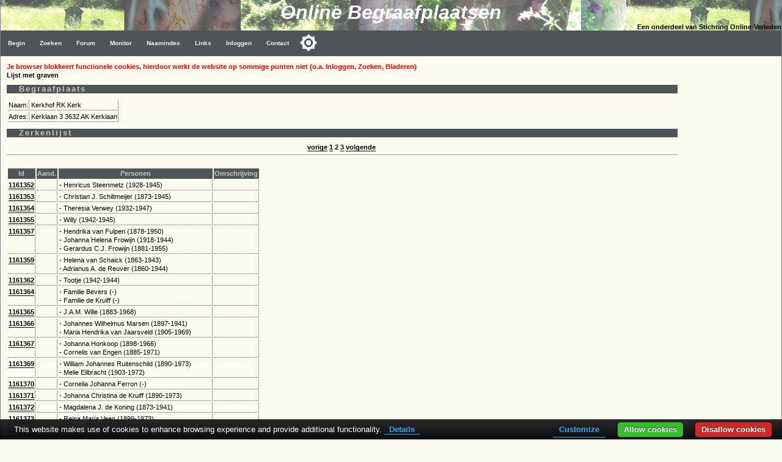

--- FILE ---
content_type: text/html
request_url: https://www.online-begraafplaatsen.nl/zerken.asp?command=showzerken&bgp=1128&page=2
body_size: 4742
content:
<!DOCTYPE html>
<html>
<head>
    <!-- Applicatie: www.online-begraafplaatsen.nl -->
    <!-- Ontwerp & Copyright: 2007-2026 Kineo -->
    <!-- In Opdracht van: Stichting Online-Verleden -->
    <!-- Eigendom Inhoud Website: Stichting Online-Verleden -->
    <!-- Hosting: Darestep B.V. -->
    <!-- raw-url: zerken.asp?command=showzerken&amp;bgp=1128&amp;page=2 --> 
    <!-- canonical:  --> 
    <title>Kerklaan - Kerkhof RK Kerk - showzerken zerken.asp</title>
    <meta charset="Windows-1252">
    <meta http-equiv="Content-Type" content="text/html; charset=Windows-1252">
    <meta http-equiv="Content-Language" content="nl">
    <meta name="description" content="Online Begraafplaatsen. Grafmonumenten in Nederland. Vrijwel iedere begraafplaats in kaart. Foto's van de graven. ">
    <meta name="keywords" content="Zerken, Begraafplaats, Grafmonument, Begraafplaatsen, Graven">
    <meta name="verify-v1" content="DzkvsvI3QUvCqL54pEze3k4Q1qUZSZWk9rBT6j5m33o=">
    <meta name="viewport" content="width=device-width, initial-scale=1">
    <link rel="stylesheet" type="text/css" href="https://static.online-begraafplaatsen.nl/style/a.min.css?i=251226a">
    <script type="text/javascript" src="https://static.online-begraafplaatsen.nl/script/a.min.js?i=251226a"></script>
    <script type="text/javascript" src="https://cdn.jsdelivr.net/npm/cookie-bar/cookiebar-latest.min.js?customize=1&tracking=1&thirdparty=1&always=1&showNoConsent=1&remember=90&privacyPage=https%3A%2F%2Fwww.online-begraafplaatsen.nl%2Fcookies.asp"></script>
    <link rel="shortcut icon" href="https://static.online-begraafplaatsen.nl/images/icons/olb-icon-320.png">

    <script async src="//pagead2.googlesyndication.com/pagead/js/adsbygoogle.js"></script>

</head>
<body class="body">

<div>
    <div class="hdr">
        <div class="hdr1">Online Begraafplaatsen </div>
        <div class="hdr2">Een onderdeel van Stichting Online-Verleden</div>
    </div>
    <div class="topnav_balk">
<ul class="topnav"><li><a href="/default.asp">Begin</a></li><li><a href="/zoeken.asp">Zoeken</a></li><li><a href="/forum.asp">Forum</a></li><li><a href="/monitor.asp?command=monitorinfo">Monitor</a></li><li><a href="/naamindex/">Naamindex</a></li><li><a href="/links.asp">Links</a></li>
<li><a href="/logon.asp?command=logon&return=zerken%2Easp%3Fcommand%3Dshowzerken%26bgp%3D1128%26page%3D2">Inloggen</a></li>
<li><a href="/contact.asp?formaat=Menubalk">Contact</a></li>
<button class="darkmodecontainer" aria-label="Toggle color mode" title="Toggle color mode" ><div class="sun visible"></div><div class="moon"><div class="star"></div><div class="star small"></div></div></button><li class="icon"><a href="javascript:void(0);" onclick="myTopNavFunction()">&#9776;</a></li></ul><script type="text/javascript">function myTopNavFunction() {document.getElementsByClassName("topnav")[0].classList.toggle("responsive");}</script></div>
    <div class="onderhoud">
        
    </div>
</div>
<script type="text/javascript" src="https://static.online-begraafplaatsen.nl/script/darkmode.min.js?i=20231019"></script>
<div class="contentcontainer">
    <div class="content">
<div id="NoCookies" class="msg_error"></div><!-- einde: htmlhdr -->
    <script type="text/javascript" src="/script/ol.min.js"></script>
	<b>Lijst met graven</b>
	<h1>Begraafplaats</h1>	
	<table><tr><td>Naam:</td><td>Kerkhof RK Kerk</td></tr><tr><td>Adres:</td><td>Kerklaan 3 3632 AK Kerklaan</td></tr></table><h1>Zerkenlijst</h1><center><a href='/zerken.asp?command=showzerken&bgp=1128&page=1'>vorige</a>&nbsp;<a href='/zerken.asp?command=showzerken&bgp=1128&page=1'>1</a> <b>2</b>&nbsp;<a href='/zerken.asp?command=showzerken&bgp=1128&page=3'>3</a> <a href='/zerken.asp?command=showzerken&bgp=1128&page=3'>volgende</a>&nbsp;</center><hr size=1><br><div class="overflow"><table><tr><th>Id</th><th>Aand.</th><th>Personen</th><th>Omschrijving</th></tr><tr><td valign=top><a href='/zerken.asp?command=showgraf&bgp=1128&grafid=1161352&view=Zerkenlijst&page=2'>1161352</a></td><td valign=top>&nbsp;</td><td valign=top nowrap>- Henricus Steenmetz (1928-1945) </td><td valign=top>&nbsp;</td></tr><tr><td valign=top><a href='/zerken.asp?command=showgraf&bgp=1128&grafid=1161353&view=Zerkenlijst&page=2'>1161353</a></td><td valign=top>&nbsp;</td><td valign=top nowrap>- Christian J. Schiltmeijer (1873-1945) </td><td valign=top>&nbsp;</td></tr><tr><td valign=top><a href='/zerken.asp?command=showgraf&bgp=1128&grafid=1161354&view=Zerkenlijst&page=2'>1161354</a></td><td valign=top>&nbsp;</td><td valign=top nowrap>- Theresia Verwey (1932-1947) </td><td valign=top>&nbsp;</td></tr><tr><td valign=top><a href='/zerken.asp?command=showgraf&bgp=1128&grafid=1161355&view=Zerkenlijst&page=2'>1161355</a></td><td valign=top>&nbsp;</td><td valign=top nowrap>- Willy  (1942-1945) </td><td valign=top>&nbsp;</td></tr><tr><td valign=top><a href='/zerken.asp?command=showgraf&bgp=1128&grafid=1161357&view=Zerkenlijst&page=2'>1161357</a></td><td valign=top>&nbsp;</td><td valign=top nowrap>- Hendrika van Fulpen (1878-1950) <br>- Johanna Helena Frowijn (1918-1944) <br>- Gerardus C.J. Frowijn (1881-1955) </td><td valign=top>&nbsp;</td></tr><tr><td valign=top><a href='/zerken.asp?command=showgraf&bgp=1128&grafid=1161359&view=Zerkenlijst&page=2'>1161359</a></td><td valign=top>&nbsp;</td><td valign=top nowrap>- Helena van Schaick (1863-1943) <br>- Adrianus A. de Reuver (1860-1944) </td><td valign=top>&nbsp;</td></tr><tr><td valign=top><a href='/zerken.asp?command=showgraf&bgp=1128&grafid=1161362&view=Zerkenlijst&page=2'>1161362</a></td><td valign=top>&nbsp;</td><td valign=top nowrap>- Tootje  (1942-1944) </td><td valign=top>&nbsp;</td></tr><tr><td valign=top><a href='/zerken.asp?command=showgraf&bgp=1128&grafid=1161364&view=Zerkenlijst&page=2'>1161364</a></td><td valign=top>&nbsp;</td><td valign=top nowrap>- Familie Bevers (-) <br>- Familie de Kruiff (-) </td><td valign=top>&nbsp;</td></tr><tr><td valign=top><a href='/zerken.asp?command=showgraf&bgp=1128&grafid=1161365&view=Zerkenlijst&page=2'>1161365</a></td><td valign=top>&nbsp;</td><td valign=top nowrap>- J.A.M. Wille (1883-1968) </td><td valign=top>&nbsp;</td></tr><tr><td valign=top><a href='/zerken.asp?command=showgraf&bgp=1128&grafid=1161366&view=Zerkenlijst&page=2'>1161366</a></td><td valign=top>&nbsp;</td><td valign=top nowrap>- Johannes Wilhelmus Marsen (1897-1941) <br>- Maria Hendrika van Jaarsveld (1905-1969) </td><td valign=top>&nbsp;</td></tr><tr><td valign=top><a href='/zerken.asp?command=showgraf&bgp=1128&grafid=1161367&view=Zerkenlijst&page=2'>1161367</a></td><td valign=top>&nbsp;</td><td valign=top nowrap>- Johanna Honkoop (1898-1966) <br>- Cornelis van Engen (1885-1971) </td><td valign=top>&nbsp;</td></tr><tr><td valign=top><a href='/zerken.asp?command=showgraf&bgp=1128&grafid=1161369&view=Zerkenlijst&page=2'>1161369</a></td><td valign=top>&nbsp;</td><td valign=top nowrap>- William Johannes Ruitenschild (1890-1973) <br>- Melie Eilbracht (1903-1972) </td><td valign=top>&nbsp;</td></tr><tr><td valign=top><a href='/zerken.asp?command=showgraf&bgp=1128&grafid=1161370&view=Zerkenlijst&page=2'>1161370</a></td><td valign=top>&nbsp;</td><td valign=top nowrap>- Cornelia Johanna Ferron (-) </td><td valign=top>&nbsp;</td></tr><tr><td valign=top><a href='/zerken.asp?command=showgraf&bgp=1128&grafid=1161371&view=Zerkenlijst&page=2'>1161371</a></td><td valign=top>&nbsp;</td><td valign=top nowrap>- Johanna Christina de Kruiff (1890-1973) </td><td valign=top>&nbsp;</td></tr><tr><td valign=top><a href='/zerken.asp?command=showgraf&bgp=1128&grafid=1161372&view=Zerkenlijst&page=2'>1161372</a></td><td valign=top>&nbsp;</td><td valign=top nowrap>- Magdalena J. de Koning (1873-1941) </td><td valign=top>&nbsp;</td></tr><tr><td valign=top><a href='/zerken.asp?command=showgraf&bgp=1128&grafid=1161373&view=Zerkenlijst&page=2'>1161373</a></td><td valign=top>&nbsp;</td><td valign=top nowrap>- Reina Maria Veen (1899-1973) </td><td valign=top>&nbsp;</td></tr><tr><td valign=top><a href='/zerken.asp?command=showgraf&bgp=1128&grafid=1161374&view=Zerkenlijst&page=2'>1161374</a></td><td valign=top>&nbsp;</td><td valign=top nowrap>- Anna C.M. Veen (1893-1973) </td><td valign=top>&nbsp;</td></tr><tr><td valign=top><a href='/zerken.asp?command=showgraf&bgp=1128&grafid=1161377&view=Zerkenlijst&page=2'>1161377</a></td><td valign=top>&nbsp;</td><td valign=top nowrap>- Behnardus Johannes Brouwer (1867-1933) </td><td valign=top>&nbsp;</td></tr><tr><td valign=top><a href='/zerken.asp?command=showgraf&bgp=1128&grafid=1161379&view=Zerkenlijst&page=2'>1161379</a></td><td valign=top>&nbsp;</td><td valign=top nowrap>- Johannes van Schaick (1841-) <br>- Antonius Gijsbertus van Schaick (1841-) <br>- Christina Catherina Boersma (-) <br>- Gijsb.Joh. van Schaick (1878-1944) </td><td valign=top>&nbsp;</td></tr><tr><td valign=top><a href='/zerken.asp?command=showgraf&bgp=1128&grafid=1161381&view=Zerkenlijst&page=2'>1161381</a></td><td valign=top>&nbsp;</td><td valign=top nowrap>- Catharina Theodora Snoek (1883-1935) <br>- Anna Wilhelmina Miltenburg (1891-1931) </td><td valign=top>&nbsp;</td></tr><tr><td valign=top><a href='/zerken.asp?command=showgraf&bgp=1128&grafid=1161382&view=Zerkenlijst&page=2'>1161382</a></td><td valign=top>&nbsp;</td><td valign=top nowrap>- Geertruida Maria van den Hoek (1886-1953) <br>- Johannes H. van Schaick (1888-1976) <br>- Elisabeth Catharina van Diest (1916-1957) </td><td valign=top>&nbsp;</td></tr><tr><td valign=top><a href='/zerken.asp?command=showgraf&bgp=1128&grafid=1161383&view=Zerkenlijst&page=2'>1161383</a></td><td valign=top>&nbsp;</td><td valign=top nowrap>- Gerardus Januarius Kooijman (1878-1960) </td><td valign=top>&nbsp;</td></tr><tr><td valign=top><a href='/zerken.asp?command=showgraf&bgp=1128&grafid=1161384&view=Zerkenlijst&page=2'>1161384</a></td><td valign=top>&nbsp;</td><td valign=top nowrap>- Adam Jansen (1884-1961) </td><td valign=top>&nbsp;</td></tr><tr><td valign=top><a href='/zerken.asp?command=showgraf&bgp=1128&grafid=1161385&view=Zerkenlijst&page=2'>1161385</a></td><td valign=top>&nbsp;</td><td valign=top nowrap>- Petronella Elisabeth van Weerdenburg (-) <br>- Johannes Gabrius van Weerdenburg (-) <br>- Adriana van Wees (1873-1912) <br>- Merinus Gerardus van Weerdenburg (1868-1947) </td><td valign=top>&nbsp;</td></tr><tr><td valign=top><a href='/zerken.asp?command=showgraf&bgp=1128&grafid=1161386&view=Zerkenlijst&page=2'>1161386</a></td><td valign=top>&nbsp;</td><td valign=top nowrap>- George van Riet (1894-1971) </td><td valign=top>&nbsp;</td></tr><tr><td valign=top><a href='/zerken.asp?command=showgraf&bgp=1128&grafid=1161387&view=Zerkenlijst&page=2'>1161387</a></td><td valign=top>&nbsp;</td><td valign=top nowrap>- Margaretha Bosman (1827-1887) <br>- Egbertus van Vliet (1817-1905) </td><td valign=top>&nbsp;</td></tr><tr><td valign=top><a href='/zerken.asp?command=showgraf&bgp=1128&grafid=1161388&view=Zerkenlijst&page=2'>1161388</a></td><td valign=top>&nbsp;</td><td valign=top nowrap>- Minne Foekes Boersma (1856-1890) <br>- Catharina Ruwiel (1873-1947) </td><td valign=top>&nbsp;</td></tr><tr><td valign=top><a href='/zerken.asp?command=showgraf&bgp=1128&grafid=1161389&view=Zerkenlijst&page=2'>1161389</a></td><td valign=top>&nbsp;</td><td valign=top nowrap>- Maria van Rynsoever (1841-1907) </td><td valign=top>&nbsp;</td></tr><tr><td valign=top><a href='/zerken.asp?command=showgraf&bgp=1128&grafid=1161390&view=Zerkenlijst&page=2'>1161390</a></td><td valign=top>&nbsp;</td><td valign=top nowrap>- W.B. de Kruif (1888-1982) <br>- J.P. Steenmetz (1884-1973) </td><td valign=top>&nbsp;</td></tr><tr><td valign=top><a href='/zerken.asp?command=showgraf&bgp=1128&grafid=1161391&view=Zerkenlijst&page=2'>1161391</a></td><td valign=top>&nbsp;</td><td valign=top nowrap>- Johanna Goes (1852-1932) </td><td valign=top>&nbsp;</td></tr><tr><td valign=top><a href='/zerken.asp?command=showgraf&bgp=1128&grafid=1161392&view=Zerkenlijst&page=2'>1161392</a></td><td valign=top>&nbsp;</td><td valign=top nowrap>- Hans Broeke (1930-1944) <br>- Henriga G.E. Kooij (1910-1928) </td><td valign=top>&nbsp;</td></tr><tr><td valign=top><a href='/zerken.asp?command=showgraf&bgp=1128&grafid=1161393&view=Zerkenlijst&page=2'>1161393</a></td><td valign=top>&nbsp;</td><td valign=top nowrap>- Cornelia Alida Korrel (1901-1963) </td><td valign=top>&nbsp;</td></tr><tr><td valign=top><a href='/zerken.asp?command=showgraf&bgp=1128&grafid=1161395&view=Zerkenlijst&page=2'>1161395</a></td><td valign=top>&nbsp;</td><td valign=top nowrap>- Jacobus (familie) van Nes (-) </td><td valign=top>&nbsp;</td></tr><tr><td valign=top><a href='/zerken.asp?command=showgraf&bgp=1128&grafid=1161396&view=Zerkenlijst&page=2'>1161396</a></td><td valign=top>&nbsp;</td><td valign=top nowrap>- Antonia van Beusekom (1832-1901) <br>- Jacobus van Kooten (1836-1885) </td><td valign=top>&nbsp;</td></tr><tr><td valign=top><a href='/zerken.asp?command=showgraf&bgp=1128&grafid=1161397&view=Zerkenlijst&page=2'>1161397</a></td><td valign=top>&nbsp;</td><td valign=top nowrap>- Cees Smets (1935-1971) </td><td valign=top>&nbsp;</td></tr><tr><td valign=top><a href='/zerken.asp?command=showgraf&bgp=1128&grafid=1161398&view=Zerkenlijst&page=2'>1161398</a></td><td valign=top>&nbsp;</td><td valign=top nowrap>- Rosalie Schram (1880-1952) </td><td valign=top>&nbsp;</td></tr><tr><td valign=top><a href='/zerken.asp?command=showgraf&bgp=1128&grafid=1161399&view=Zerkenlijst&page=2'>1161399</a></td><td valign=top>&nbsp;</td><td valign=top nowrap>- Adriana J. Snijder (1901-1949) </td><td valign=top>&nbsp;</td></tr><tr><td valign=top><a href='/zerken.asp?command=showgraf&bgp=1128&grafid=1161400&view=Zerkenlijst&page=2'>1161400</a></td><td valign=top>&nbsp;</td><td valign=top nowrap>- Cornelia Maijenburg (1919-1950) </td><td valign=top>&nbsp;</td></tr><tr><td valign=top><a href='/zerken.asp?command=showgraf&bgp=1128&grafid=1161401&view=Zerkenlijst&page=2'>1161401</a></td><td valign=top>&nbsp;</td><td valign=top nowrap>- Antonius Kooij (1867-1937) <br>- Johanna Snelderwaard (1874-1952) </td><td valign=top>&nbsp;</td></tr><tr><td valign=top><a href='/zerken.asp?command=showgraf&bgp=1128&grafid=1161402&view=Zerkenlijst&page=2'>1161402</a></td><td valign=top>&nbsp;</td><td valign=top nowrap>- Franciscus Baar (1889-) <br>- Johanna van Vlumen (1892-1927) </td><td valign=top>&nbsp;</td></tr><tr><td valign=top><a href='/zerken.asp?command=showgraf&bgp=1128&grafid=1161403&view=Zerkenlijst&page=2'>1161403</a></td><td valign=top>&nbsp;</td><td valign=top nowrap>- Leenderd Klaassen (1872-1961) <br>- Elisabeth M. Smit (1877-1956) </td><td valign=top>&nbsp;</td></tr><tr><td valign=top><a href='/zerken.asp?command=showgraf&bgp=1128&grafid=1161405&view=Zerkenlijst&page=2'>1161405</a></td><td valign=top>&nbsp;</td><td valign=top nowrap>- Jacobus Spruijt (1898-1965) <br>- Anna Vermeent (1897-1986) </td><td valign=top>&nbsp;</td></tr><tr><td valign=top><a href='/zerken.asp?command=showgraf&bgp=1128&grafid=1161406&view=Zerkenlijst&page=2'>1161406</a></td><td valign=top>&nbsp;</td><td valign=top nowrap>-  Vaders Graf (-) </td><td valign=top>&nbsp;</td></tr><tr><td valign=top><a href='/zerken.asp?command=showgraf&bgp=1128&grafid=1161407&view=Zerkenlijst&page=2'>1161407</a></td><td valign=top>&nbsp;</td><td valign=top nowrap>- Antonia Francisca Maria Koorda (-) <br>- Homme Koorda (1895-1960) </td><td valign=top>&nbsp;</td></tr><tr><td valign=top><a href='/zerken.asp?command=showgraf&bgp=1128&grafid=1161409&view=Zerkenlijst&page=2'>1161409</a></td><td valign=top>&nbsp;</td><td valign=top nowrap>- Bennie de Kuijer (1944-1960) </td><td valign=top>&nbsp;</td></tr><tr><td valign=top><a href='/zerken.asp?command=showgraf&bgp=1128&grafid=1161410&view=Zerkenlijst&page=2'>1161410</a></td><td valign=top>&nbsp;</td><td valign=top nowrap>- Johan van Riet (1907-1925) </td><td valign=top>&nbsp;</td></tr><tr><td valign=top><a href='/zerken.asp?command=showgraf&bgp=1128&grafid=1161411&view=Zerkenlijst&page=2'>1161411</a></td><td valign=top>&nbsp;</td><td valign=top nowrap>- Johannes N. Steemers (1893-1963) </td><td valign=top>&nbsp;</td></tr><tr><td valign=top><a href='/zerken.asp?command=showgraf&bgp=1128&grafid=1161413&view=Zerkenlijst&page=2'>1161413</a></td><td valign=top>&nbsp;</td><td valign=top nowrap>- Johannes H. Bakker (1887-1964) <br>- Cornelia M. Benink (1890-1924) <br>- Emma M. de Bruijn (1892-1983) </td><td valign=top>&nbsp;</td></tr><tr><td valign=top><a href='/zerken.asp?command=showgraf&bgp=1128&grafid=1161414&view=Zerkenlijst&page=2'>1161414</a></td><td valign=top>&nbsp;</td><td valign=top nowrap>- Jacobus van der Staaij (1890-1972) <br>- Wilhelmina M. Hildebrand (1894-1968) </td><td valign=top>&nbsp;</td></tr><tr><td valign=top><a href='/zerken.asp?command=showgraf&bgp=1128&grafid=1161826&view=Zerkenlijst&page=2'>1161826</a></td><td valign=top>&nbsp;</td><td valign=top nowrap>- Alijda van Schaik (1884-1958) </td><td valign=top>&nbsp;</td></tr></table></div>

<!-- htmltail -->
    
<!-- Google AD: Zerken-Bottom - 1/18/2026 3:46:35 PM - PageCount = 1 -->
<!-- OLB-Bottom Responsive K5 -->
        
    </div><!-- content -->
    <div class="clear"></div>
    <div id="googleright" class="googleright">
                

<!-- Zerken-Right 160x600 K5 -->
<ins class="adsbygoogle"
    style="display:inline-block;width:160px;height:600px"
    data-ad-client="ca-pub-3166573598085473"
    data-ad-slot="3156538940"></ins>
<script>(adsbygoogle = window.adsbygoogle || []).push({});</script>

        

              </div>   
</div><!-- contentcontainer -->
<div class="clear"></div>


    <div class="container">
        <div class="footer_balk">&nbsp;<a href="https://www.online-verleden.nl">&copy;2026 Stichting Online-Verleden </a>
        </div>
        <div class="disclaimer">
            <a href='http://www.online-begraafplaatsen.nl'>begin</a> | 
            <a href="/zoeken.asp">zoeken</a> |
            <a href="/forum.asp">forum</a> |
            <a href="/monitor.asp">monitor</a> |
            <a href='/naamindex/'>naamindex</a> | 
            <a href='/links.asp'>links</a> |
            <a href="/contact.asp">contact</a> |
            <a href="/cookies.asp">cookies</a>
            &nbsp;&nbsp;&nbsp;&nbsp;
        </div>
    </div>
    <!-- source     : zerken.asp -->
<!-- url        : zerken.asp?command=showzerken&bgp=1128&page=2 -->
<!-- hostheader : www.online-begraafplaatsen.nl -->
<!-- timer      : 93,75 ms -->
<!-- moddate    : 09-11-2025 14:07:48 -->
<!-- size       : 45532 -->
<script language=JavaScript type=text/javascript>
    if (document.getElementById("googleright") != null) {
        if (document.body.clientWidth < 1100) { document.getElementById("googleright").innerHTML = " "; };
    }
</script>
<div class="but_nav but_top" onclick="gototopFunction()" id="but_top" title="Scroll naar boven"></div>
</body></html>

--- FILE ---
content_type: text/html; charset=utf-8
request_url: https://www.google.com/recaptcha/api2/aframe
body_size: 270
content:
<!DOCTYPE HTML><html><head><meta http-equiv="content-type" content="text/html; charset=UTF-8"></head><body><script nonce="XBjgIokLTpgYiOJJ9KoD4g">/** Anti-fraud and anti-abuse applications only. See google.com/recaptcha */ try{var clients={'sodar':'https://pagead2.googlesyndication.com/pagead/sodar?'};window.addEventListener("message",function(a){try{if(a.source===window.parent){var b=JSON.parse(a.data);var c=clients[b['id']];if(c){var d=document.createElement('img');d.src=c+b['params']+'&rc='+(localStorage.getItem("rc::a")?sessionStorage.getItem("rc::b"):"");window.document.body.appendChild(d);sessionStorage.setItem("rc::e",parseInt(sessionStorage.getItem("rc::e")||0)+1);localStorage.setItem("rc::h",'1768747597822');}}}catch(b){}});window.parent.postMessage("_grecaptcha_ready", "*");}catch(b){}</script></body></html>